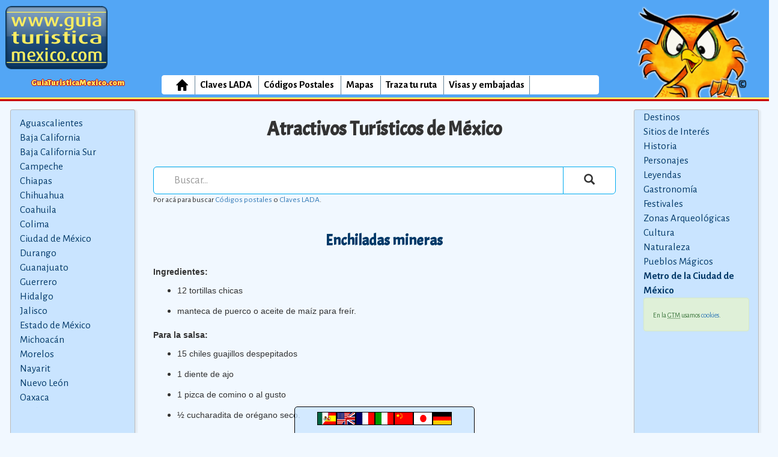

--- FILE ---
content_type: text/html; charset=UTF-8
request_url: https://www.guiaturisticamexico.com/atractivo.php?id_blog=00623
body_size: 8852
content:
<!DOCTYPE html>
<html lang="es-MX">
  <head>
    <meta charset="UTF-8">
    <title>Enchiladas mineras | GuiaTuristicaMexico.com</title>
    <meta name="site_name" content="GuiaTuristicaMexico.com">
    <meta name="description" content="RiquÃ­simas enchiladas tradicionales de Guanajuato">
    <meta name="viewport" content="width=device-width, initial-scale=1, user-scalable=no">
    <meta property="og:type" content="article">
    <meta property="og:title" content="Enchiladas mineras | GuiaTuristicaMexico.com">
    <meta property="og:description" content="RiquÃ­simas enchiladas tradicionales de Guanajuato">
    <meta property="og:url" content="https://guiaturisticamexico.com/atractivo.php?id_blog=00623">    <meta property="og:locale" content="es_MX">
    
<!-- Global site tag (gtag.js) - Google Analytics -->
<script async src="https://www.googletagmanager.com/gtag/js?id=UA-739145-2"></script>
<script>
  window.dataLayer = window.dataLayer || [];
  function gtag(){dataLayer.push(arguments);}
  gtag('js', new Date());

  gtag('config', 'UA-739145-2');
</script>
<!-- Hotjar Tracking Code for www.guiaturisticamexico.com -->
<script>
    (function(h,o,t,j,a,r){
        h.hj=h.hj||function(){(h.hj.q=h.hj.q||[]).push(arguments)};
        h._hjSettings={hjid:745202,hjsv:6};
        a=o.getElementsByTagName('head')[0];
        r=o.createElement('script');r.async=1;
        r.src=t+h._hjSettings.hjid+j+h._hjSettings.hjsv;
        a.appendChild(r);
    })(window,document,'https://static.hotjar.com/c/hotjar-','.js?sv=');
</script>

    <link rel="stylesheet" href="css/style.css">
    <link rel="stylesheet" href="css/bootstrap.css">
    <link rel="stylesheet" href="css/jquery.fancybox.css">
    <script src="scripts/jquery.js"></script>
    <script src="scripts/jquery.js"></script>
    <script src="scripts/bootstrap.js"></script>
    <link rel="stylesheet" type="text/css" href="css/slick/slick.css">
    <link rel="stylesheet" type="text/css" href="css/slick/slick-theme.css">
    <script src="scripts/jquery-cambios.js"></script>
    <script src="scripts/masonry.js"></script>
    <script src="scripts/images-load.js"></script>
  </head>
  <body>
  <div class="container-fluid">
      <header>
  <div class="row row-header-imagenes">
    <div class="col-md-3 col-lg-2 hidden-xs hidden-sm"><a href="/"><img src="../img/GT-logo.png" alt="logo GuiaTuristicaMexico.com" class="gt-logo"></a></div>
        <div class="col-xs-10 col-sm-10 col-md-8" style="height:100px;overflow: hidden;margin:0; padding:0">
        
    </div>
    <div class="hidden-lg hidden-md hidden-sm col-xs-12"><a href="/"><img src="../img/logo-GTM-hor.png" alt="banner-superior" class="logo-celulares"></a></div>
      <div class="col-md-3 col-lg-2 hidden-xs hidden-sm" style="">        <img src="img/cara-tecolo.png" style="width:196px; margin-left:-55px; margin-bottom:-65px;" alt="mascota GuiaTuristicaMexico.com">
    </div>
      <div class="col-md-3 col-lg-2 hidden-xs hidden-sm"><a href="/"></a></div>
  </div>
  <div class="row row-header-nav col-lg-12">
    <div class="hidden-xs hidden-sm col-md-3 col-lg-2 viajes-div" >
      <a href="/"><span class="viajes-b">GuiaTuristicaMexico.com</span></a>
    </div>
    <div class="nav-contenedor col-xs-12 col-md-9 col-lg-8">
      <nav class="navbar navbar-default navegador">
        <div class="container-fluid">
          <div class="navbar-header">
            <a href="/">
              <img src="../img/logo-favicon.png" alt="" class="hidden-sm hidden-md hidden-lg logo-nav">
            </a>
            <button type="button" data-toggle="collapse" data-target=".navbar-collapse" class="navbar-toggle collapsed"> <span class="sr-only">Menu</span><span class="icon-bar"></span><span class="icon-bar"></span><span class="icon-bar"></span></button>
          </div>
          <div class="collapse navbar-collapse">
            <ul class="nav navbar-nav">
              <li class="inline-b"><a href="/" class="hidden-xs"> <span class="glyphicon glyphicon-home"></span></a><a href="index.php" class="hidden-sm hidden-md hidden-lg">Home</a></li>
              <li class="inline-b"><a href="../ladas.php">Claves LADA</a></li>
              <li class="inline-b"><a href="../codigos_postales.php">Códigos Postales</a></li>
              <li class="inline-b"><a href="../mapas.php">Mapas</a></li>
              <li class="inline-b"><a href="../rutas.php">Traza tu ruta</a></li>
              <li class="inline-b"><a href="../visas.php">Visas y embajadas</a></li>
              <li class="inline-b"><!--form action="buscar.php" method="GET"><input type="search" class="form-control" name="buscar" id="buscar" placeholder="Buscar..."></form--></li>
            </ul>
          </div>
        </div>
      </nav>
    </div>
    <div class=" hidden-md hidden-xs hidden-sm col-md-3 col-lg-2 viajes-div"></div>
  </div>
</header>

  </div>
  <div class="container-fluid cuerpo-guia">
      <div class="row">
          <div class="col-sm-2 estados-lista hidden-xs">
  <h2></h2>
  <ul>
    <li><a href="/aguascalientes">Aguascalientes</a></li>
    <li><a href="/baja-california">Baja California</a></li>
    <li><a href="/baja-california-sur">Baja California Sur</a></li>
    <li><a href="/campeche">Campeche</a></li>
    <li><a href="/chiapas">Chiapas</a></li>
    <li><a href="/chihuahua">Chihuahua</a></li>
    <li><a href="/coahuila">Coahuila</a></li>
    <li><a href="/colima">Colima</a></li>
    <li><a href="/ciudad-de-mexico">Ciudad de México</a></li>
    <li><a href="/durango">Durango</a></li>
    <li><a href="/guanajuato">Guanajuato</a></li>
    <li><a href="/guerrero">Guerrero</a></li>
    <li><a href="/hidalgo">Hidalgo</a></li>
    <li><a href="/jalisco">Jalisco</a></li>
    <li><a href="/estado-de-mexico">Estado de México</a></li>
    <li><a href="/michoacan">Michoacán</a></li>
    <li><a href="/morelos">Morelos</a></li>
    <li><a href="/nayarit">Nayarit</a></li>
    <li><a href="/nuevo-leon">Nuevo León</a></li>
    <li><a href="/oaxaca">Oaxaca</a></li>
    <li><a href="/puebla">Puebla</a></li>
    <li><a href="/queretaro">Querétaro</a></li>
    <li><a href="/quintana-roo">Quintana Roo</a></li>
    <li><a href="/san-luis-potosi">San Luis Potosí</a></li>
    <li><a href="/sinaloa">Sinaloa</a></li>
    <li><a href="/sonora">Sonora</a></li>
    <li><a href="/tabasco">Tabasco</a></li>
    <li><a href="/tamaulipas">Tamaulipas</a></li>
    <li><a href="/tlaxcala">Tlaxcala</a></li>
    <li><a href="/veracruz">Veracruz</a></li>
    <li><a href="/yucatan">Yucatán</a></li>
    <li><a href="/zacatecas">Zacatecas</a></li>
  </ul>
</div>
<div class="dropdown col-xs-6 estados-small hidden-sm hidden-md hidden-lg">
  <button type="button" data-toggle="dropdown" arial-haspopup="true" arial-expanded="false" class="btn btn-default dropdown-toggle">Estados<span class="caret"></span></button>
  <ul class="dropdown-menu scrollable-menu">
    <li><a href="/aguascalientes">Aguascalientes</a></li>
    <li><a href="/baja-california">Baja California</a></li>
    <li><a href="/baja-california-sur">Baja California Sur</a></li>
    <li><a href="/campeche">Campeche</a></li>
    <li><a href="/chiapas">Chiapas</a></li>
    <li><a href="/chihuahua">Chihuahua</a></li>
    <li><a href="/coahuila">Coahuila</a></li>
    <li><a href="/colima">Colima</a></li>
    <li><a href="/ciudad-de-mexico">Ciudad de México</a></li>
    <li><a href="/durango">Durango</a></li>
    <li><a href="/guanajuato">Guanajuato</a></li>
    <li><a href="/guerrero">Guerrero</a></li>
    <li><a href="/hidalgo">Hidalgo</a></li>
    <li><a href="/jalisco">Jalisco</a></li>
    <li><a href="/estado-de-mexico">Estado de México</a></li>
    <li><a href="/michoacan">Michoacán</a></li>
    <li><a href="/morelos">Morelos</a></li>
    <li><a href="/nayarit">Nayarit</a></li>
    <li><a href="/nuevo-leon">Nuevo León</a></li>
    <li><a href="/oaxaca">Oaxaca</a></li>
    <li><a href="/puebla">Puebla</a></li>
    <li><a href="/queretaro">Querétaro</a></li>
    <li><a href="/quintana-roo">Quintana Roo</a></li>
    <li><a href="/san-luis-potosi">San Luis Potosí</a></li>
    <li><a href="/sinaloa">Sinaloa</a></li>
    <li><a href="/sonora">Sonora</a></li>
    <li><a href="/tabasco">Tabasco</a></li>
    <li><a href="/tamaulipas">Tamaulipas</a></li>
    <li><a href="/tlaxcala">Tlaxcala</a></li>
    <li><a href="/veracruz">Veracruz</a></li>
    <li><a href="/yucatan">Yucatán</a></li>
    <li><a href="/zacatecas">Zacatecas</a></li>
  </ul>
</div><div class="dropdown col-xs-6 arte-small hidden-sm hidden-md hidden-lg">
    <button type="button" data-toggle="dropdown" arial-haspopup="true" arial-expanded="false" class="btn btn-default dropdown-toggle">Arte y Cultura<span class="caret"></span></button>
    <ul class="dropdown-menu">
        <li><a href="../destinos.php">Destinos</a></li>
        <li><a href="../atractivos.php?tipo_atractivo=at">Sitios de Interés</a></li>
        <li><a href="../atractivos.php?tipo_atractivo=hs">Historia</a></li>
        <li><a href="../atractivos.php?tipo_atractivo=pr">Personajes</a></li>
        <li><a href="../atractivos.php?tipo_atractivo=ly">Leyendas</a></li>
        <li><a href="../atractivos.php?tipo_atractivo=re">Gastronomía</a></li>
        <li><a href="../atractivos.php?tipo_atractivo=ev">Festivales</a></li>
        <li><a href="../atractivos.php?tipo_atractivo=rq">Zonas Arqueológicas</a></li>
        <li><a href="../atractivos.php?tipo_atractivo=ac">Cultura</a></li>
        <li><a href="../atractivos.php?tipo_atractivo=na">Naturaleza</a></li>
        <li><a href="../atractivo.php?id_blog=00484">Pueblo Mágico</a></li>
        <li><a href="../metro.php"><b>Metro de la Ciudad de México</b></a></li>
    </ul>
</div><div class="col-sm-2 arte-lista hidden-xs">
    <ul>
        <li><a href="../destinos.php">Destinos</a></li>
        <li><a href="../atractivos.php?tipo_atractivo=at">Sitios de Interés</a></li>
        <li><a href="../atractivos.php?tipo_atractivo=hs">Historia</a></li>
        <li><a href="../atractivos.php?tipo_atractivo=pr">Personajes</a></li>
        <li><a href="../atractivos.php?tipo_atractivo=ly">Leyendas</a></li>
        <li><a href="../atractivos.php?tipo_atractivo=re">Gastronomía</a></li>
        <li><a href="../atractivos.php?tipo_atractivo=ev">Festivales</a></li>
        <li><a href="../atractivos.php?tipo_atractivo=rq">Zonas Arqueológicas</a></li>
        <li><a href="../atractivos.php?tipo_atractivo=ac">Cultura</a></li>
        <li><a href="../atractivos.php?tipo_atractivo=na">Naturaleza</a></li>
        <li><a href="../atractivo.php?id_blog=00484">Pueblos Mágicos</a></li>
        <li><a href="../metro.php"><b>Metro de la Ciudad de México</b></a></li>
    </ul>
    <div class="alert alert-success"><span class="small">En la <acronym title="GuiaTuristicaMexico.com">GTM</acronym> usamos <a href="/cookies.php" target="_blank">cookies</a>.</span></div>
    
</div>

          <div class="col-xs-12 col-sm-8 col-md-8 home-contenido container-fluid">
              <h1>Atractivos Turísticos de México</h1>
                            
                  <form action="buscar.php" method="GET">
        <div class="col-lg-12" style="margin: 35px 0;">
            <div class="input-group input-group-lg">
                <input type="search" class="form-control" name="buscar" id="buscar" placeholder="Buscar... " value="">
                <span class="input-group-btn">
                                <button class="btn btn-default" type="submit"><span class="glyphicon glyphicon-search" aria-hidden="true"></span></button>
                            </span>
            </div>
            <!-- /input-group -->
            <p style="font-size: 0.8em">Por acá para buscar <a href="https://www.guiaturisticamexico.com/codigos_postales.php">Códigos postales</a> o <a href="https://www.guiaturisticamexico.com/ladas.php">Claves LADA</a>.</p>
        </div>
    </form>
              <span class='st_facebook_large' displayText='Facebook'></span>
              <span class='st_twitter_large' displayText='Tweet'></span>
              <span class='st_whatsapp_large' displayText='WhatsApp'></span>
              <span class='st_pinterest_large' displayText='Pinterest'></span>
              <span class='st_googleplus_large' displayText='Google +'></span>
              <h2>Enchiladas mineras</h2>
              <div class="contenedor col-sm-12">
                  <div class="row-fluid" style="margin-right:35px">
                      <h3>
	<span style="font-size: 14px;"><span style="font-family: Arial, Helvetica, sans-serif;">Ingredientes:</span></span></h3>
<ul>
	<li dir="ltr">
		<p dir="ltr" style="text-align: justify;">
			<span style="font-size: 14px;"><span style="font-family: Arial, Helvetica, sans-serif;">12 tortillas chicas </span></span></p>
	</li>
	<li dir="ltr">
		<p dir="ltr" style="text-align: justify;">
			<span style="font-size: 14px;"><span style="font-family: Arial, Helvetica, sans-serif;">manteca de puerco o aceite de ma&iacute;z para fre&iacute;r.</span></span></p>
	</li>
</ul>
<h3>
	<span style="font-size: 14px;"><span style="font-family: Arial, Helvetica, sans-serif;">Para la salsa: </span></span></h3>
<ul>
	<li dir="ltr">
		<p dir="ltr" style="text-align: justify;">
			<span style="font-size: 14px;"><span style="font-family: Arial, Helvetica, sans-serif;">15 chiles guajillos despepitados </span></span></p>
	</li>
	<li dir="ltr">
		<p dir="ltr" style="text-align: justify;">
			<span style="font-size: 14px;"><span style="font-family: Arial, Helvetica, sans-serif;">1 diente de ajo </span></span></p>
	</li>
	<li dir="ltr">
		<p dir="ltr" style="text-align: justify;">
			<span style="font-size: 14px;"><span style="font-family: Arial, Helvetica, sans-serif;">1 pizca de comino o al gusto </span></span></p>
	</li>
	<li dir="ltr">
		<p dir="ltr" style="text-align: justify;">
			<span style="font-size: 14px;"><span style="font-family: Arial, Helvetica, sans-serif;">&frac12; cucharadita de or&eacute;gano seco. </span></span></p>
	</li>
</ul>
<h3>
	<span style="font-size: 14px;"><span style="font-family: Arial, Helvetica, sans-serif;">Para el relleno: </span></span></h3>
<ul>
	<li dir="ltr">
		<p dir="ltr" style="text-align: justify;">
			<span style="font-size: 14px;"><span style="font-family: Arial, Helvetica, sans-serif;">400 gramos de queso ranchero desmoronado</span></span></p>
	</li>
	<li dir="ltr">
		<p dir="ltr" style="text-align: justify;">
			<span style="font-size: 14px;"><span style="font-family: Arial, Helvetica, sans-serif;">1 cebolla grande picada finamente.</span></span></p>
	</li>
</ul>
<h3>
	<span style="font-size: 14px;"><span style="font-family: Arial, Helvetica, sans-serif;">Para adornar: </span></span></h3>
<ul>
	<li dir="ltr">
		<p dir="ltr" style="text-align: justify;">
			<span style="font-size: 14px;"><span style="font-family: Arial, Helvetica, sans-serif;">1 lechuga orejona bien lavada, seca y picada </span></span></p>
	</li>
	<li dir="ltr">
		<p dir="ltr" style="text-align: justify;">
			<span style="font-size: 14px;"><span style="font-family: Arial, Helvetica, sans-serif;">&frac12; kilo de papas peladas, cocidas y cortadas en cuadros </span></span></p>
	</li>
	<li dir="ltr">
		<p dir="ltr" style="text-align: justify;">
			<span style="font-size: 14px;"><span style="font-family: Arial, Helvetica, sans-serif;">&frac12; kilo de zanahorias peladas, cocidas y cortadas en cuadros </span></span></p>
	</li>
	<li dir="ltr">
		<p dir="ltr" style="text-align: justify;">
			<span style="font-size: 14px;"><span style="font-family: Arial, Helvetica, sans-serif;">100 gramos de queso ranchero desmoronado para espolvorear </span></span></p>
	</li>
	<li dir="ltr">
		<p dir="ltr" style="text-align: justify;">
			<span style="font-size: 14px;"><span style="font-family: Arial, Helvetica, sans-serif;">Rajas de chile jalape&ntilde;o en escabeche. Para 4 personas </span></span></p>
	</li>
</ul>
<h3>
	<span style="font-size: 14px;"><span style="font-family: Arial, Helvetica, sans-serif;">Preparaci&oacute;n:</span></span></h3>
<ol>
	<li dir="ltr">
		<p dir="ltr" style="text-align: justify;">
			<span style="font-size: 14px;"><span style="font-family: Arial, Helvetica, sans-serif;">Las tortillas se pasan por la salsa y se fr&iacute;en en la manteca o el aceite calientes, se rellenan r&aacute;pidamente y se enrollan. </span></span></p>
	</li>
	<li dir="ltr">
		<p dir="ltr" style="text-align: justify;">
			<span style="font-size: 14px;"><span style="font-family: Arial, Helvetica, sans-serif;">En la misma grasa se fr&iacute;en las papas y las zanahorias. </span></span></p>
	</li>
	<li dir="ltr">
		<p dir="ltr" style="text-align: justify;">
			<span style="font-size: 14px;"><span style="font-family: Arial, Helvetica, sans-serif;">Las enchiladas se acomodan en un plat&oacute;n, se cubren con las verduras fritas, luego la lechuga picada (tambi&eacute;n se puede poner de cama si lo prefiere), se espolvorean con el queso rallado y se adornan con las rajitas de chile en escabeche.</span></span></p>
	</li>
</ol>
<h3>
	<span style="font-size: 14px;"><span style="font-family: Arial, Helvetica, sans-serif;">Salsa:</span></span></h3>
<ol>
	<li dir="ltr">
		<p dir="ltr" style="text-align: justify;">
			<span style="font-size: 14px;"><span style="font-family: Arial, Helvetica, sans-serif;">Se licuan todos los ingredientes.</span></span></p>
	</li>
</ol>
<h3>
	<span style="font-size: 14px;"><span style="font-family: Arial, Helvetica, sans-serif;">Presentaci&oacute;n:</span></span></h3>
<p dir="ltr" style="text-align: justify;">
	<span style="font-size: 14px;"><span style="font-family: Arial, Helvetica, sans-serif;">En platos individuales acompa&ntilde;ados por ensalada fresca. Pueden servirse con una pieza de pollo cocido y frito.</span></span></p>
<div style="text-align: center;">
	<span style="font-size: 14px;"><span style="font-family: Arial, Helvetica, sans-serif;"><img alt="" src="https://gtmimg.com/IMG_SERVER/GTM.mx_160604183423.jpg" style="width: 350px; height: 178px; border-width: 1px; border-style: solid; margin: 5px 10px;" /></span></span></div>

                  </div>
              </div>
              <div class="row-fluid">
                  <div style="clear: both; width:100%">
                                            <!-- /*/*/*/*/*/*/*/*/*/*/*/*/*/*/*/*/*/*/*/*/*/*/*/*/*/*/*/*/*/*/*/ -->
                      <div id="vis"  style="height:305px;margin:10px auto;overflow:hidden">
                          <h2 style="text-align:center">Artículos relacionados</h2>

                          <section class="center slider" >
                              
                              <div style="visibility:visible;overflow:hidden;background-color:#c9e4ff;padding:3px;border:1px solid #ccc">
                                  <a href="atractivo.php?id_blog=00428">
                                      <img style="max-height:160px;width:auto;margin:1px auto;" src="https://gtmimg.com/IMG_SERVER/GTM.mx_150809155552_1.jpg" alt="Horchata de arroz">
                                      <div class="capt" title="Horchata de arroz">Horchata de arroz</div>
                                      <div class="abst">El agua de horchata ademÃ¡s de ser deliciosa es refrescante, te repone de una salida a la ciudad o a la playa bajo el inclemente rayo del sol.</a> <a href="atractivo.php?id_blog=00428"></a></div></a>
                      </div>
                      
                              <div style="visibility:visible;overflow:hidden;background-color:#c9e4ff;padding:3px;border:1px solid #ccc">
                                  <a href="atractivo.php?id_blog=00622">
                                      <img style="max-height:160px;width:auto;margin:1px auto;" src="https://gtmimg.com/IMG_SERVER/GTM.mx_160604182159_1.jpg" alt="Empanadas de almuerzo guanajuatense">
                                      <div class="capt" title="Empanadas de almuerzo guanajuatense">Empanadas de almuerzo guanajuatense</div>
                                      <div class="abst">Deliciosas empanadas rellenas de picadillo o de carne guisada</a> <a href="atractivo.php?id_blog=00622">Ver más</a></div></a>
                      </div>
                      
                              <div style="visibility:visible;overflow:hidden;background-color:#c9e4ff;padding:3px;border:1px solid #ccc">
                                  <a href="atractivo.php?id_blog=00181">
                                      <img style="max-height:160px;width:auto;margin:1px auto;" src="https://gtmimg.com/IMG_SERVER/GTM.mx_101202121142_1.jpg" alt="Receta del Pan de Muerto y su historia">
                                      <div class="capt" title="Receta del Pan de Muerto y su historia">Receta del Pan de Muerto y su historia</div>
                                      <div class="abst">El pan de muerto de ser uan costumbre importada del centro del pa&iacute;s, es ya un invitado especial de los altares que se acostumbra montar para estas fechas, en honor de los fieles difuntos en los hogares yucatecos ya sea con un riquisimo cafe &oacute</a> <a href="atractivo.php?id_blog=00181"></a></div></a>
                      </div>
                      
                              <div style="visibility:visible;overflow:hidden;background-color:#c9e4ff;padding:3px;border:1px solid #ccc">
                                  <a href="atractivo.php?id_blog=00281">
                                      <img style="max-height:160px;width:auto;margin:1px auto;" src="https://gtmimg.com/IMG_SERVER/GTM.mx_150809154017_1.jpg" alt="El Tepache">
                                      <div class="capt" title="El Tepache">El Tepache</div>
                                      <div class="abst">El tepache es una bebida fermentada, obtenida por lo general de las cÃ¡scaras de la piÃ±a, con piloncillo (azÃºcar sin refinar) y agua.</a> <a href="atractivo.php?id_blog=00281"></a></div></a>
                      </div>
                      
                              <div style="visibility:visible;overflow:hidden;background-color:#c9e4ff;padding:3px;border:1px solid #ccc">
                                  <a href="atractivo.php?id_blog=00625">
                                      <img style="max-height:160px;width:auto;margin:1px auto;" src="https://gtmimg.com/IMG_SERVER/GTM.mx_160604185206_1.jpg" alt="Pacholas guanajuatenses">
                                      <div class="capt" title="Pacholas guanajuatenses">Pacholas guanajuatenses</div>
                                      <div class="abst">Receta de las deliciosas pacholas guanajuatenses</a> <a href="atractivo.php?id_blog=00625">Ver más</a></div></a>
                      </div>
                      
                              <div style="visibility:visible;overflow:hidden;background-color:#c9e4ff;padding:3px;border:1px solid #ccc">
                                  <a href="atractivo.php?id_blog=00619">
                                      <img style="max-height:160px;width:auto;margin:1px auto;" src="https://gtmimg.com/IMG_SERVER/GTM.mx_160604173407_1.jpg" alt="Chalupas de pepino">
                                      <div class="capt" title="Chalupas de pepino">Chalupas de pepino</div>
                                      <div class="abst">Deliciosas chalupas de pepino, una opciÃ³n sana para comer como botana</a> <a href="atractivo.php?id_blog=00619">Ver más</a></div></a>
                      </div>
                      
                              <div style="visibility:visible;overflow:hidden;background-color:#c9e4ff;padding:3px;border:1px solid #ccc">
                                  <a href="atractivo.php?id_blog=00624">
                                      <img style="max-height:160px;width:auto;margin:1px auto;" src="https://gtmimg.com/IMG_SERVER/GTM.mx_160604184837_1.jpg" alt="GastronomÃ­a de Guanajuato">
                                      <div class="capt" title="GastronomÃ­a de Guanajuato">GastronomÃ­a de Guanajuato</div>
                                      <div class="abst">En las cocinas de Guanajuato se preparan deliciosos potajes, clÃ¡sicos de la gastronomÃ­a mexicana, asÃ­ como las enchiladas y tamales que aquÃ­ tienen una sazÃ³n peculiar, un sabor Ãºnico e irresistible capaz de alborotar a los exigentes paladares de los</a> <a href="atractivo.php?id_blog=00624">Ver más</a></div></a>
                      </div>
                      
                              <div style="visibility:visible;overflow:hidden;background-color:#c9e4ff;padding:3px;border:1px solid #ccc">
                                  <a href="atractivo.php?id_blog=00618">
                                      <img style="max-height:160px;width:auto;margin:1px auto;" src="https://gtmimg.com/IMG_SERVER/GTM.mx_160604171541_1.jpg" alt="Cajeta de Celaya">
                                      <div class="capt" title="Cajeta de Celaya">Cajeta de Celaya</div>
                                      <div class="abst">Receta del tradicional dulce de leche de Celaya</a> <a href="atractivo.php?id_blog=00618">Ver más</a></div></a>
                      </div>
                      
                              <div style="visibility:visible;overflow:hidden;background-color:#c9e4ff;padding:3px;border:1px solid #ccc">
                                  <a href="atractivo.php?id_blog=00620">
                                      <img style="max-height:160px;width:auto;margin:1px auto;" src="https://gtmimg.com/IMG_SERVER/GTM.mx_160604174517_1.jpg" alt="Chiles palominos">
                                      <div class="capt" title="Chiles palominos">Chiles palominos</div>
                                      <div class="abst">Deliciosa receta de los chiles rellenos palominos tradicionales de Guanajuato</a> <a href="atractivo.php?id_blog=00620">Ver más</a></div></a>
                      </div>
                      
                              <div style="visibility:visible;overflow:hidden;background-color:#c9e4ff;padding:3px;border:1px solid #ccc">
                                  <a href="atractivo.php?id_blog=00621">
                                      <img style="max-height:160px;width:auto;margin:1px auto;" src="https://gtmimg.com/IMG_SERVER/GTM.mx_160604180732_1.jpg" alt="Cuete encacahuatado">
                                      <div class="capt" title="Cuete encacahuatado">Cuete encacahuatado</div>
                                      <div class="abst">Receta del delicioso cuete baÃ±ado en salsa de cacahuate</a> <a href="atractivo.php?id_blog=00621">Ver más</a></div></a>
                      </div>
                                            </section>
                      <script src="js/slick/slick.js" type="text/javascript" charset="utf-8"></script>
                      <script type="text/javascript">
                          $(document).on('ready', function() {
                              $(".center").slick({
                                  dots: true,
                                  infinite: true,
                                  centerMode: false,
                                  slidesToShow: 4,
                                  autoplay: true,
                                  autoplaySpeed: 7000,
                                  lazyLoad: 'ondemand',
                                  slidesToScroll: 5,
                                  responsive: [
                                      {
                                          breakpoint: 1280,
                                          settings: {
                                              slidesToShow: 3,
                                              slidesToScroll: 3,
                                              infinite: true,
                                              dots: false
                                          }
                                      },
                                      {
                                          breakpoint: 768,
                                          settings: {
                                              slidesToShow: 2,
                                              slidesToScroll: 2,
                                              dots: false,
                                              infinite: true
                                          }
                                      },
                                      {
                                          breakpoint: 600,
                                          settings: {
                                              slidesToShow: 1,
                                              slidesToScroll: 1,
                                              fade: true,
                                              cssEase: 'linear',
                                              dots: false
                                          }
                                      }
                                  ]
                              });
                          });
                      </script>
                  </div>
                  <!-- /*/*/*/*/*/*/*/*/*/*/*/*/*/*/*/*/*/*/*/*/*/*/*/*/*/*/*/*/*/*/*/ -->
                  </div>
              </div>

              <div style="padding-top:30px; margin-top: 30px;">                                    <!-- /*/*/*/*/*/*/*/*/*/*/*/*/*/*/*/*/*/*/*/*/*/*/*/*/*/*/*/*/*/*/*/ -->
                  <div id="vis"  style="height:305px;margin:40px auto;overflow:hidden">
                      <h2 style="text-align:center">Recién vistos</h2>

                      <section class="center slider" >
                          
                          <div style="visibility:visible;overflow:hidden;background-color:#c9e4ff;padding:3px;border:1px solid #ccc">
                              <a href="atractivo.php?id_blog=00503">
                                  <img style="max-height:160px;width:auto;margin:1px auto;" src="https://gtmimg.com/IMG_SERVER/GTM.mx_160316193155_1.jpg" alt="Cazuela tÃ­pica del puerto de San Carlos">
                                  <div class="capt" title="Cazuela tÃ­pica del puerto de San Carlos">Cazuela tÃ­pica del puerto de San Carlos</div>
                                  <div class="abst">Disfruta de esta deliciosa receta tÃ­pica de Baja California Sur</a> <a href="atractivo.php?id_blog=00503">Ver más</a></div></a>
                  </div>
                  
                          <div style="visibility:visible;overflow:hidden;background-color:#c9e4ff;padding:3px;border:1px solid #ccc">
                              <a href="atractivo.php?id_blog=00132">
                                  <img style="max-height:160px;width:auto;margin:1px auto;" src="https://gtmimg.com/IMG_SERVER/GTM.mx_151210153509_1.jpg" alt="Chiles en nogada">
                                  <div class="capt" title="Chiles en nogada">Chiles en nogada</div>
                                  <div class="abst">Este platillo es motivo de orgullo para los habitantes del estado de Puebla, ya que tiene una importante relaciÃ³n con la consumaciÃ³n de la independencia de MÃ©xico de la Corona espaÃ±ola, de agosto de 1821.</a> <a href="atractivo.php?id_blog=00132">Ver más</a></div></a>
                  </div>
                  
                          <div style="visibility:visible;overflow:hidden;background-color:#c9e4ff;padding:3px;border:1px solid #ccc">
                              <a href="atractivo.php?id_blog=00247">
                                  <img style="max-height:160px;width:auto;margin:1px auto;" src="https://gtmimg.com/IMG_SERVER/GTM.mx_151122165942_1.jpg" alt="La chilena (gÃ©nero musical)">
                                  <div class="capt" title="La chilena (gÃ©nero musical)">La chilena (gÃ©nero musical)</div>
                                  <div class="abst">La chilena es un gÃ©nero musical que naciÃ³ de la mezcla entre la mÃºsica traÃ­da por los marineros chilenos (principalmente la Cueca chilena) y la mÃºsica tradicional mestiza de la regiÃ³n sureÃ±a de MÃ©xico.</a> <a href="atractivo.php?id_blog=00247">Ver más</a></div></a>
                  </div>
                  
                          <div style="visibility:visible;overflow:hidden;background-color:#c9e4ff;padding:3px;border:1px solid #ccc">
                              <a href="atractivo.php?id_blog=00599">
                                  <img style="max-height:160px;width:auto;margin:1px auto;" src="https://gtmimg.com/IMG_SERVER/GTM.mx_160526094246_1.jpg" alt="Miguel Hidalgo">
                                  <div class="capt" title="Miguel Hidalgo">Miguel Hidalgo</div>
                                  <div class="abst">Patriota mexicano que iniciÃ³ la lucha por la independencia.</a> <a href="atractivo.php?id_blog=00599">Ver más</a></div></a>
                  </div>
                  
                          <div style="visibility:visible;overflow:hidden;background-color:#c9e4ff;padding:3px;border:1px solid #ccc">
                              <a href="atractivo.php?id_blog=00142">
                                  <img style="max-height:160px;width:auto;margin:1px auto;" src="https://gtmimg.com/IMG_SERVER/GTM.mx_100911154439_1.jpg" alt="Juan aldama, militar independentista">
                                  <div class="capt" title="Juan aldama, militar independentista">Juan aldama, militar independentista</div>
                                  <div class="abst">Patriota mexicano. Miembro de una hacendada familia criolla, sigui&oacute; la carrera militar en el ej&eacute;rcito espa&ntilde;ol y lleg&oacute; a ser capit&aacute;n de caballer&iacute;a del Regimiento de la Reina</a> <a href="atractivo.php?id_blog=00142"></a></div></a>
                  </div>
                  
                          <div style="visibility:visible;overflow:hidden;background-color:#c9e4ff;padding:3px;border:1px solid #ccc">
                              <a href="atractivo.php?id_blog=00141">
                                  <img style="max-height:160px;width:auto;margin:1px auto;" src="https://gtmimg.com/IMG_SERVER/GTM.mx_100911140105_1.jpg" alt="Josefa Ortiz de Dominguez, la Corregidora de QuerÃ©taro">
                                  <div class="capt" title="Josefa Ortiz de Dominguez, la Corregidora de QuerÃ©taro">Josefa Ortiz de Dominguez, la Corregidora de QuerÃ©taro</div>
                                  <div class="abst">Patriota mexicana y hero&iacute;na de la independencia de M&eacute;xico, conocida tambi&eacute;n por el sobrenombre de la Corregidora de Quer&eacute;taro</a> <a href="atractivo.php?id_blog=00141"></a></div></a>
                  </div>
                  
                          <div style="visibility:visible;overflow:hidden;background-color:#c9e4ff;padding:3px;border:1px solid #ccc">
                              <a href="atractivo.php?id_blog=00002">
                                  <img style="max-height:160px;width:auto;margin:1px auto;" src="https://gtmimg.com/IMG_SERVER/GTM.mx_100611121141_1.jpg" alt="El Aparecido de Chambergo">
                                  <div class="capt" title="El Aparecido de Chambergo">El Aparecido de Chambergo</div>
                                  <div class="abst">Leyendas mexicanas: Asistir de ma&ntilde;ana a los oficios religiosos, era una de las m&aacute;s a&ntilde;ejas costumbres entre las familias aguascalentenses. Con frecuencia se ve&iacute;a al jefe de la casa acompa&ntilde;ado de su esposa y sus hijos cump</a> <a href="atractivo.php?id_blog=00002"></a></div></a>
                  </div>
                  
                          <div style="visibility:visible;overflow:hidden;background-color:#c9e4ff;padding:3px;border:1px solid #ccc">
                              <a href="atractivo.php?id_blog=00064">
                                  <img style="max-height:160px;width:auto;margin:1px auto;" src="https://gtmimg.com/IMG_SERVER/GTM.mx_0910160633_1.jpg" alt="San Cristobal de las Casas, Chiapas">
                                  <div class="capt" title="San Cristobal de las Casas, Chiapas">San Cristobal de las Casas, Chiapas</div>
                                  <div class="abst">En la actualidad, algunos sancristobalenses todav&iacute;a llaman a su localidad con su nombre tradicional: Jovel. Los chiapanecos usan el ap&oacute;cope Sancris para referirse a la ciudad</a> <a href="atractivo.php?id_blog=00064"></a></div></a>
                  </div>
                  
                          <div style="visibility:visible;overflow:hidden;background-color:#c9e4ff;padding:3px;border:1px solid #ccc">
                              <a href="atractivo.php?id_blog=00128">
                                  <img style="max-height:160px;width:auto;margin:1px auto;" src="https://gtmimg.com/IMG_SERVER/GTM.mx_100804182012_1.jpg" alt="Bacalar, Quintana Roo">
                                  <div class="capt" title="Bacalar, Quintana Roo">Bacalar, Quintana Roo</div>
                                  <div class="abst">Este inigualable pueblo esta al borde de la conocida Laguna de los Siete Colores, Bacalar es una pintoresca comunidad en la que amantes de la naturaleza, la aventura, la historia y las manifestaciones culturales encuentran un perfecto escenario. Con un po</a> <a href="atractivo.php?id_blog=00128"></a></div></a>
                  </div>
                  
                          <div style="visibility:visible;overflow:hidden;background-color:#c9e4ff;padding:3px;border:1px solid #ccc">
                              <a href="atractivo.php?id_blog=00139">
                                  <img style="max-height:160px;width:auto;margin:1px auto;" src="https://gtmimg.com/IMG_SERVER/GTM.mx_100910182949_1.jpg" alt="Miguel Hidalgo y el inicio de la Independencia">
                                  <div class="capt" title="Miguel Hidalgo y el inicio de la Independencia">Miguel Hidalgo y el inicio de la Independencia</div>
                                  <div class="abst">Relatos bicentenarios: El cura Hidalgo, semilla de la Independencia Nacional.</a> <a href="atractivo.php?id_blog=00139"></a></div></a>
                  </div>
                  
                          <div style="visibility:visible;overflow:hidden;background-color:#c9e4ff;padding:3px;border:1px solid #ccc">
                              <a href="atractivo.php?id_blog=00140">
                                  <img style="max-height:160px;width:auto;margin:1px auto;" src="https://gtmimg.com/IMG_SERVER/GTM.mx_100910190313_1.jpg" alt="Ignacio Allende, militar independentista">
                                  <div class="capt" title="Ignacio Allende, militar independentista">Ignacio Allende, militar independentista</div>
                                  <div class="abst">era un criollo de buena familia, diestro en las artes de la caballer&iacute;a y de car&aacute;cter fuerte. Por vocaci&oacute;n, en 1795 ingres&oacute; en el ej&eacute;rcito donde recibi&oacute; una s&oacute;lida formaci&oacute;n y obtuvo el grado de capit</a> <a href="atractivo.php?id_blog=00140"></a></div></a>
                  </div>
                  
                          <div style="visibility:visible;overflow:hidden;background-color:#c9e4ff;padding:3px;border:1px solid #ccc">
                              <a href="atractivo.php?id_blog=00167">
                                  <img style="max-height:160px;width:auto;margin:1px auto;" src="https://gtmimg.com/IMG_SERVER/GTM.mx_100729155215_1.jpg" alt="Comala, Colima">
                                  <div class="capt" title="Comala, Colima">Comala, Colima</div>
                                  <div class="abst">Origen del nombre: Comala significa lugar donde se hacen comales o lugar de comales, del n&aacute;huatl Comalli.  Ubicaci&oacute;n: Comala se ubica a 12 km al norte de la capital de Colima. Limita al norte con los municipios de Zapotitl&aacute;n, estado d</a> <a href="atractivo.php?id_blog=00167"></a></div></a>
                  </div>
                  
                          <div style="visibility:visible;overflow:hidden;background-color:#c9e4ff;padding:3px;border:1px solid #ccc">
                              <a href="atractivo.php?id_blog=00062">
                                  <img style="max-height:160px;width:auto;margin:1px auto;" src="https://gtmimg.com/IMG_SERVER/GTM.mx_0910160633_1.jpg" alt="TepotzotlÃ¡n, Estado de MÃ©xico">
                                  <div class="capt" title="TepotzotlÃ¡n, Estado de MÃ©xico">TepotzotlÃ¡n, Estado de MÃ©xico</div>
                                  <div class="abst">de origen n&aacute;huatl, est&aacute; compuesto por dos vocablos Tepotzotli, </a> <a href="atractivo.php?id_blog=00062"></a></div></a>
                  </div>
                  
                          <div style="visibility:visible;overflow:hidden;background-color:#c9e4ff;padding:3px;border:1px solid #ccc">
                              <a href="atractivo.php?id_blog=00768">
                                  <img style="max-height:160px;width:auto;margin:1px auto;" src="https://gtmimg.com/IMG_SERVER/GTM.mx_160917163614_1.jpg" alt="Akumal">
                                  <div class="capt" title="Akumal">Akumal</div>
                                  <div class="abst">Akumal (en idioma maya: "Lugar de tortugas") histÃ³ricamente es el primer destino turÃ­stico de la franja costera de la penÃ­nsula de YucatÃ¡n baÃ±ada por el Mar Caribe.</a> <a href="atractivo.php?id_blog=00768">Ver más</a></div></a>
                  </div>
                  
                          <div style="visibility:visible;overflow:hidden;background-color:#c9e4ff;padding:3px;border:1px solid #ccc">
                              <a href="atractivo.php?id_blog=00778">
                                  <img style="max-height:160px;width:auto;margin:1px auto;" src="https://gtmimg.com/IMG_SERVER/GTM.mx_161118170312_1.jpg" alt="Quesadillas fritas de frijol">
                                  <div class="capt" title="Quesadillas fritas de frijol">Quesadillas fritas de frijol</div>
                                  <div class="abst">Deliciosas qusadillas de frijol</a> <a href="atractivo.php?id_blog=00778">Ver más</a></div></a>
                  </div>
                  
                          <div style="visibility:visible;overflow:hidden;background-color:#c9e4ff;padding:3px;border:1px solid #ccc">
                              <a href="atractivo.php?id_blog=00472">
                                  <img style="max-height:160px;width:auto;margin:1px auto;" src="https://gtmimg.com/IMG_SERVER/GTM.mx_160217171959_1.jpg" alt="Zona arqueolÃ³gica de Cantona">
                                  <div class="capt" title="Zona arqueolÃ³gica de Cantona">Zona arqueolÃ³gica de Cantona</div>
                                  <div class="abst">Cantona, descubierta a mediados del siglo XIX por Henri de Saussure, es una ciudad que apenas empieza a ser conocida por el pÃºblico, aunque desde hace cinco dÃ©cadas los saqueadores sabÃ­an de su existencia.</a> <a href="atractivo.php?id_blog=00472">Ver más</a></div></a>
                  </div>
                  
                          <div style="visibility:visible;overflow:hidden;background-color:#c9e4ff;padding:3px;border:1px solid #ccc">
                              <a href="atractivo.php?id_blog=00886">
                                  <img style="max-height:160px;width:auto;margin:1px auto;" src="https://gtmimg.com/IMG_SERVER/GTM.mx_180223180703_1.jpg" alt="Zona ArqueolÃ³gica de Tzintzuntzan">
                                  <div class="capt" title="Zona ArqueolÃ³gica de Tzintzuntzan">Zona ArqueolÃ³gica de Tzintzuntzan</div>
                                  <div class="abst">El t&eacute;rmino Tzintzuntzan quiere decir en lengua pur&eacute;pecha significa &ldquo;donde est&aacute; el templo del dios colibr&iacute; mensajero&rdquo;.</a> <a href="atractivo.php?id_blog=00886">Ver más</a></div></a>
                  </div>
                                    </section>
                  <script src="js/slick/slick.js" type="text/javascript" charset="utf-8"></script>
                  <script type="text/javascript">
                      $(document).on('ready', function() {
                          $(".center").slick({
                              dots: true,
                              infinite: true,
                              centerMode: false,
                              slidesToShow: 5,
                              autoplay: true,
                              autoplaySpeed: 7000,
                              lazyLoad: 'ondemand',
                              slidesToScroll: 5,
                              responsive: [
                                  {
                                      breakpoint: 1280,
                                      settings: {
                                          slidesToShow: 4,
                                          slidesToScroll: 4,
                                          infinite: true,
                                          dots: false
                                      }
                                  },
                                  {
                                      breakpoint: 768,
                                      settings: {
                                          slidesToShow: 3,
                                          slidesToScroll: 3,
                                          dots: false,
                                          infinite: true
                                      }
                                  },
                                  {
                                      breakpoint: 600,
                                      settings: {
                                          slidesToShow: 1,
                                          slidesToScroll: 1,
                                          fade: true,
                                          cssEase: 'linear',
                                          dots: false
                                      }
                                  }
                              ]
                          });
                      });
                  </script>
              </div>
          <!-- /*/*/*/*/*/*/*/*/*/*/*/*/*/*/*/*/*/*/*/*/*/*/*/*/*/*/*/*/*/*/*/ -->
          <div style="padding-top:30px; margin-top: 30px; clear:both">
                        </div>
              </div>

          </div>


      </div>
  </div>
  <div class="container-fluid cuerpo-footer">
      <footer><ul><li><a href="https://www.youtube.com/watch?v=GA01lRMY8ZM" target="_blank">Qué es la GuiaTuristicaMexico.com</a></li><li><a href="../terminos.php">Términos de Uso</a></li><li><a href="../privacidad.php">Aviso de privacidad</a></li><li><a href="../cookies.php">Cookies</a></li></ul><div class="parrafo-footer"><p>GuiaTuristicaMexico.com 2005-2026.  México <acronym title="Distrito Federal">DF</acronym>.<br>

            Contenido disponible bajo el esquema <a href="https://creativecommons.org/licenses/by/4.0/deed.es" target="_blank" style="color:white">Atribución 4.0 Internacional (CC BY 4.0)</a>: puedes copiar, modificar y compartir, incluso comercialmente, acreditando a tu fuente; <br>no puedes revocar estos derechos al publicar tu obra, ni sugerir que está relacionada con la GTM. <a href="https://creativecommons.org/licenses/by/4.0/deed.es" target="_blank" style="color:white">Ver condiciones completas</a>;  a menos de que se indique de otra manera.</p>
        <p>
            <a href="https://creativecommons.org/licenses/by/4.0/deed.es" target="_blank" ><img style="width:36px" src="img/attribution_icon_white_x2.png" >
            <img style="width:36px" src="img/cc_icon_white_x2.png" ></a>
        </p>    <style>
        .home-contenido .contenedor img {
            max-width: 90%;
            clear: both;
        }
        .row-fluid iframe, .row-fluid img{
            max-width: 90%;
        }
    </style>
    </div></footer><div class="idiomas"><ul><li><a href="http://www.guiaturisticamexico.com/atractivo.php?id_blog=00623" target="_blank"><img src="/img/espa.gif" class="imagen-idioma"></a></li><li><a href="http://translate.google.com/translate?sl=es&tl=en&u=www.guiaturisticamexico.com/atractivo.php?id_blog=00623" target="_blank"><img src="/img/ingl.gif" class="imagen-idioma"></a></li><li><a href="http://translate.google.com/translate?sl=es&tl=fr&u=www.guiaturisticamexico.com/atractivo.php?id_blog=00623" target="_blank"><img src="/img/fran.gif" class="imagen-idioma"></a></li><li><a href="http://translate.google.com/translate?sl=es&tl=it&u=www.guiaturisticamexico.com/atractivo.php?id_blog=00623" target="_blank"><img src="/img/ital.gif" class="imagen-idioma"></a></li><li><a href="http://translate.google.com/translate?sl=es&tl=zh-CN&u=www.guiaturisticamexico.com/atractivo.php?id_blog=00623" target="_blank"><img src="/img/chino.gif" class="imagen-idioma"></a></li><li><a href="http://translate.google.com/translate?sl=es&tl=ja&u=www.guiaturisticamexico.com/atractivo.php?id_blog=00623" target="_blank"><img src="/img/japo.gif" class="imagen-idioma"></a></li><li><a href="http://translate.google.com/translate?sl=es&tl=de&u=www.guiaturisticamexico.com/atractivo.php?id_blog=00623" target="_blank"><img src="/img/alem.gif" class="imagen-idioma"></a></li></ul></div>  </div>

  <script>
      var $container = $('.contenedor');
      $container.imagesLoaded(function(){
          $container.masonry();
      });
      $(".row-fluid p a[href^='http']").attr('target','_blank');
  </script>
  </body>
</html>